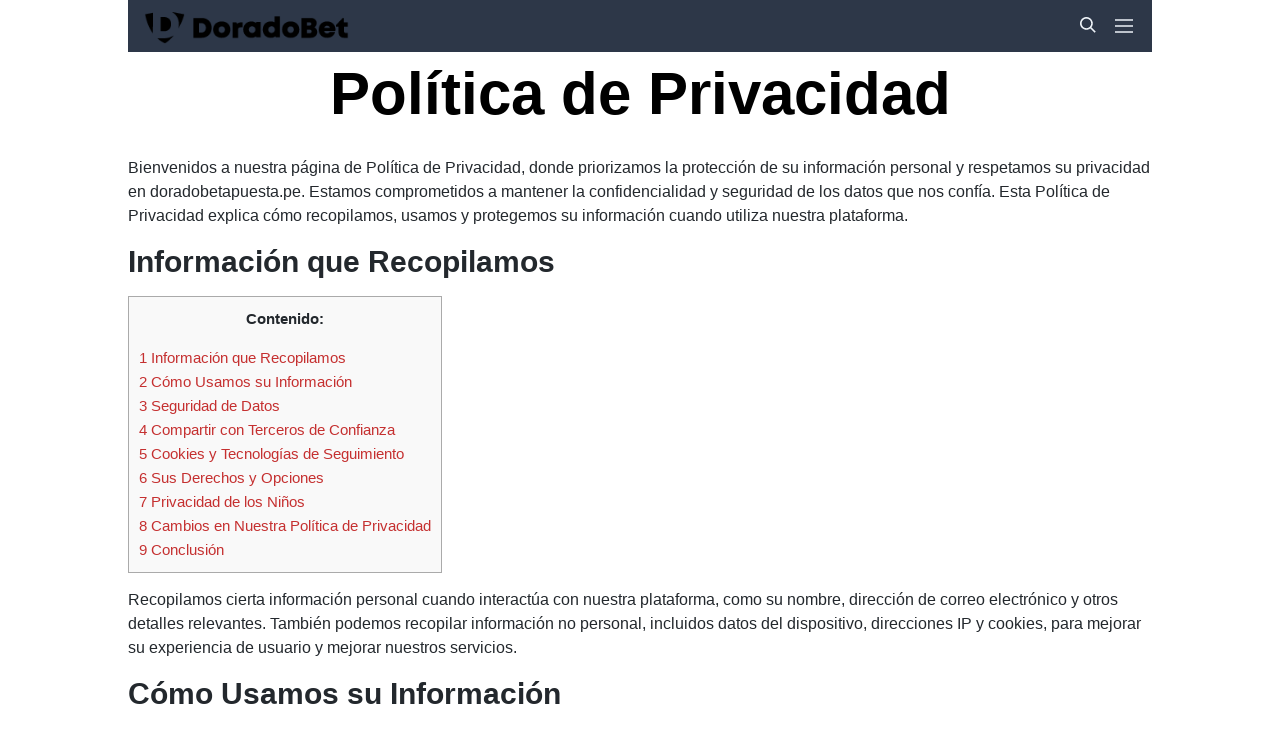

--- FILE ---
content_type: text/html; charset=UTF-8
request_url: https://doradobetapuesta.pe/politica-de-privacidad/
body_size: 22576
content:
<!doctype html>
<html lang="es">
<head><meta charset="UTF-8"><script>if(navigator.userAgent.match(/MSIE|Internet Explorer/i)||navigator.userAgent.match(/Trident\/7\..*?rv:11/i)){var href=document.location.href;if(!href.match(/[?&]nowprocket/)){if(href.indexOf("?")==-1){if(href.indexOf("#")==-1){document.location.href=href+"?nowprocket=1"}else{document.location.href=href.replace("#","?nowprocket=1#")}}else{if(href.indexOf("#")==-1){document.location.href=href+"&nowprocket=1"}else{document.location.href=href.replace("#","&nowprocket=1#")}}}}</script><script>(()=>{class RocketLazyLoadScripts{constructor(){this.v="2.0.4",this.userEvents=["keydown","keyup","mousedown","mouseup","mousemove","mouseover","mouseout","touchmove","touchstart","touchend","touchcancel","wheel","click","dblclick","input"],this.attributeEvents=["onblur","onclick","oncontextmenu","ondblclick","onfocus","onmousedown","onmouseenter","onmouseleave","onmousemove","onmouseout","onmouseover","onmouseup","onmousewheel","onscroll","onsubmit"]}async t(){this.i(),this.o(),/iP(ad|hone)/.test(navigator.userAgent)&&this.h(),this.u(),this.l(this),this.m(),this.k(this),this.p(this),this._(),await Promise.all([this.R(),this.L()]),this.lastBreath=Date.now(),this.S(this),this.P(),this.D(),this.O(),this.M(),await this.C(this.delayedScripts.normal),await this.C(this.delayedScripts.defer),await this.C(this.delayedScripts.async),await this.T(),await this.F(),await this.j(),await this.A(),window.dispatchEvent(new Event("rocket-allScriptsLoaded")),this.everythingLoaded=!0,this.lastTouchEnd&&await new Promise(t=>setTimeout(t,500-Date.now()+this.lastTouchEnd)),this.I(),this.H(),this.U(),this.W()}i(){this.CSPIssue=sessionStorage.getItem("rocketCSPIssue"),document.addEventListener("securitypolicyviolation",t=>{this.CSPIssue||"script-src-elem"!==t.violatedDirective||"data"!==t.blockedURI||(this.CSPIssue=!0,sessionStorage.setItem("rocketCSPIssue",!0))},{isRocket:!0})}o(){window.addEventListener("pageshow",t=>{this.persisted=t.persisted,this.realWindowLoadedFired=!0},{isRocket:!0}),window.addEventListener("pagehide",()=>{this.onFirstUserAction=null},{isRocket:!0})}h(){let t;function e(e){t=e}window.addEventListener("touchstart",e,{isRocket:!0}),window.addEventListener("touchend",function i(o){o.changedTouches[0]&&t.changedTouches[0]&&Math.abs(o.changedTouches[0].pageX-t.changedTouches[0].pageX)<10&&Math.abs(o.changedTouches[0].pageY-t.changedTouches[0].pageY)<10&&o.timeStamp-t.timeStamp<200&&(window.removeEventListener("touchstart",e,{isRocket:!0}),window.removeEventListener("touchend",i,{isRocket:!0}),"INPUT"===o.target.tagName&&"text"===o.target.type||(o.target.dispatchEvent(new TouchEvent("touchend",{target:o.target,bubbles:!0})),o.target.dispatchEvent(new MouseEvent("mouseover",{target:o.target,bubbles:!0})),o.target.dispatchEvent(new PointerEvent("click",{target:o.target,bubbles:!0,cancelable:!0,detail:1,clientX:o.changedTouches[0].clientX,clientY:o.changedTouches[0].clientY})),event.preventDefault()))},{isRocket:!0})}q(t){this.userActionTriggered||("mousemove"!==t.type||this.firstMousemoveIgnored?"keyup"===t.type||"mouseover"===t.type||"mouseout"===t.type||(this.userActionTriggered=!0,this.onFirstUserAction&&this.onFirstUserAction()):this.firstMousemoveIgnored=!0),"click"===t.type&&t.preventDefault(),t.stopPropagation(),t.stopImmediatePropagation(),"touchstart"===this.lastEvent&&"touchend"===t.type&&(this.lastTouchEnd=Date.now()),"click"===t.type&&(this.lastTouchEnd=0),this.lastEvent=t.type,t.composedPath&&t.composedPath()[0].getRootNode()instanceof ShadowRoot&&(t.rocketTarget=t.composedPath()[0]),this.savedUserEvents.push(t)}u(){this.savedUserEvents=[],this.userEventHandler=this.q.bind(this),this.userEvents.forEach(t=>window.addEventListener(t,this.userEventHandler,{passive:!1,isRocket:!0})),document.addEventListener("visibilitychange",this.userEventHandler,{isRocket:!0})}U(){this.userEvents.forEach(t=>window.removeEventListener(t,this.userEventHandler,{passive:!1,isRocket:!0})),document.removeEventListener("visibilitychange",this.userEventHandler,{isRocket:!0}),this.savedUserEvents.forEach(t=>{(t.rocketTarget||t.target).dispatchEvent(new window[t.constructor.name](t.type,t))})}m(){const t="return false",e=Array.from(this.attributeEvents,t=>"data-rocket-"+t),i="["+this.attributeEvents.join("],[")+"]",o="[data-rocket-"+this.attributeEvents.join("],[data-rocket-")+"]",s=(e,i,o)=>{o&&o!==t&&(e.setAttribute("data-rocket-"+i,o),e["rocket"+i]=new Function("event",o),e.setAttribute(i,t))};new MutationObserver(t=>{for(const n of t)"attributes"===n.type&&(n.attributeName.startsWith("data-rocket-")||this.everythingLoaded?n.attributeName.startsWith("data-rocket-")&&this.everythingLoaded&&this.N(n.target,n.attributeName.substring(12)):s(n.target,n.attributeName,n.target.getAttribute(n.attributeName))),"childList"===n.type&&n.addedNodes.forEach(t=>{if(t.nodeType===Node.ELEMENT_NODE)if(this.everythingLoaded)for(const i of[t,...t.querySelectorAll(o)])for(const t of i.getAttributeNames())e.includes(t)&&this.N(i,t.substring(12));else for(const e of[t,...t.querySelectorAll(i)])for(const t of e.getAttributeNames())this.attributeEvents.includes(t)&&s(e,t,e.getAttribute(t))})}).observe(document,{subtree:!0,childList:!0,attributeFilter:[...this.attributeEvents,...e]})}I(){this.attributeEvents.forEach(t=>{document.querySelectorAll("[data-rocket-"+t+"]").forEach(e=>{this.N(e,t)})})}N(t,e){const i=t.getAttribute("data-rocket-"+e);i&&(t.setAttribute(e,i),t.removeAttribute("data-rocket-"+e))}k(t){Object.defineProperty(HTMLElement.prototype,"onclick",{get(){return this.rocketonclick||null},set(e){this.rocketonclick=e,this.setAttribute(t.everythingLoaded?"onclick":"data-rocket-onclick","this.rocketonclick(event)")}})}S(t){function e(e,i){let o=e[i];e[i]=null,Object.defineProperty(e,i,{get:()=>o,set(s){t.everythingLoaded?o=s:e["rocket"+i]=o=s}})}e(document,"onreadystatechange"),e(window,"onload"),e(window,"onpageshow");try{Object.defineProperty(document,"readyState",{get:()=>t.rocketReadyState,set(e){t.rocketReadyState=e},configurable:!0}),document.readyState="loading"}catch(t){console.log("WPRocket DJE readyState conflict, bypassing")}}l(t){this.originalAddEventListener=EventTarget.prototype.addEventListener,this.originalRemoveEventListener=EventTarget.prototype.removeEventListener,this.savedEventListeners=[],EventTarget.prototype.addEventListener=function(e,i,o){o&&o.isRocket||!t.B(e,this)&&!t.userEvents.includes(e)||t.B(e,this)&&!t.userActionTriggered||e.startsWith("rocket-")||t.everythingLoaded?t.originalAddEventListener.call(this,e,i,o):(t.savedEventListeners.push({target:this,remove:!1,type:e,func:i,options:o}),"mouseenter"!==e&&"mouseleave"!==e||t.originalAddEventListener.call(this,e,t.savedUserEvents.push,o))},EventTarget.prototype.removeEventListener=function(e,i,o){o&&o.isRocket||!t.B(e,this)&&!t.userEvents.includes(e)||t.B(e,this)&&!t.userActionTriggered||e.startsWith("rocket-")||t.everythingLoaded?t.originalRemoveEventListener.call(this,e,i,o):t.savedEventListeners.push({target:this,remove:!0,type:e,func:i,options:o})}}J(t,e){this.savedEventListeners=this.savedEventListeners.filter(i=>{let o=i.type,s=i.target||window;return e!==o||t!==s||(this.B(o,s)&&(i.type="rocket-"+o),this.$(i),!1)})}H(){EventTarget.prototype.addEventListener=this.originalAddEventListener,EventTarget.prototype.removeEventListener=this.originalRemoveEventListener,this.savedEventListeners.forEach(t=>this.$(t))}$(t){t.remove?this.originalRemoveEventListener.call(t.target,t.type,t.func,t.options):this.originalAddEventListener.call(t.target,t.type,t.func,t.options)}p(t){let e;function i(e){return t.everythingLoaded?e:e.split(" ").map(t=>"load"===t||t.startsWith("load.")?"rocket-jquery-load":t).join(" ")}function o(o){function s(e){const s=o.fn[e];o.fn[e]=o.fn.init.prototype[e]=function(){return this[0]===window&&t.userActionTriggered&&("string"==typeof arguments[0]||arguments[0]instanceof String?arguments[0]=i(arguments[0]):"object"==typeof arguments[0]&&Object.keys(arguments[0]).forEach(t=>{const e=arguments[0][t];delete arguments[0][t],arguments[0][i(t)]=e})),s.apply(this,arguments),this}}if(o&&o.fn&&!t.allJQueries.includes(o)){const e={DOMContentLoaded:[],"rocket-DOMContentLoaded":[]};for(const t in e)document.addEventListener(t,()=>{e[t].forEach(t=>t())},{isRocket:!0});o.fn.ready=o.fn.init.prototype.ready=function(i){function s(){parseInt(o.fn.jquery)>2?setTimeout(()=>i.bind(document)(o)):i.bind(document)(o)}return"function"==typeof i&&(t.realDomReadyFired?!t.userActionTriggered||t.fauxDomReadyFired?s():e["rocket-DOMContentLoaded"].push(s):e.DOMContentLoaded.push(s)),o([])},s("on"),s("one"),s("off"),t.allJQueries.push(o)}e=o}t.allJQueries=[],o(window.jQuery),Object.defineProperty(window,"jQuery",{get:()=>e,set(t){o(t)}})}P(){const t=new Map;document.write=document.writeln=function(e){const i=document.currentScript,o=document.createRange(),s=i.parentElement;let n=t.get(i);void 0===n&&(n=i.nextSibling,t.set(i,n));const c=document.createDocumentFragment();o.setStart(c,0),c.appendChild(o.createContextualFragment(e)),s.insertBefore(c,n)}}async R(){return new Promise(t=>{this.userActionTriggered?t():this.onFirstUserAction=t})}async L(){return new Promise(t=>{document.addEventListener("DOMContentLoaded",()=>{this.realDomReadyFired=!0,t()},{isRocket:!0})})}async j(){return this.realWindowLoadedFired?Promise.resolve():new Promise(t=>{window.addEventListener("load",t,{isRocket:!0})})}M(){this.pendingScripts=[];this.scriptsMutationObserver=new MutationObserver(t=>{for(const e of t)e.addedNodes.forEach(t=>{"SCRIPT"!==t.tagName||t.noModule||t.isWPRocket||this.pendingScripts.push({script:t,promise:new Promise(e=>{const i=()=>{const i=this.pendingScripts.findIndex(e=>e.script===t);i>=0&&this.pendingScripts.splice(i,1),e()};t.addEventListener("load",i,{isRocket:!0}),t.addEventListener("error",i,{isRocket:!0}),setTimeout(i,1e3)})})})}),this.scriptsMutationObserver.observe(document,{childList:!0,subtree:!0})}async F(){await this.X(),this.pendingScripts.length?(await this.pendingScripts[0].promise,await this.F()):this.scriptsMutationObserver.disconnect()}D(){this.delayedScripts={normal:[],async:[],defer:[]},document.querySelectorAll("script[type$=rocketlazyloadscript]").forEach(t=>{t.hasAttribute("data-rocket-src")?t.hasAttribute("async")&&!1!==t.async?this.delayedScripts.async.push(t):t.hasAttribute("defer")&&!1!==t.defer||"module"===t.getAttribute("data-rocket-type")?this.delayedScripts.defer.push(t):this.delayedScripts.normal.push(t):this.delayedScripts.normal.push(t)})}async _(){await this.L();let t=[];document.querySelectorAll("script[type$=rocketlazyloadscript][data-rocket-src]").forEach(e=>{let i=e.getAttribute("data-rocket-src");if(i&&!i.startsWith("data:")){i.startsWith("//")&&(i=location.protocol+i);try{const o=new URL(i).origin;o!==location.origin&&t.push({src:o,crossOrigin:e.crossOrigin||"module"===e.getAttribute("data-rocket-type")})}catch(t){}}}),t=[...new Map(t.map(t=>[JSON.stringify(t),t])).values()],this.Y(t,"preconnect")}async G(t){if(await this.K(),!0!==t.noModule||!("noModule"in HTMLScriptElement.prototype))return new Promise(e=>{let i;function o(){(i||t).setAttribute("data-rocket-status","executed"),e()}try{if(navigator.userAgent.includes("Firefox/")||""===navigator.vendor||this.CSPIssue)i=document.createElement("script"),[...t.attributes].forEach(t=>{let e=t.nodeName;"type"!==e&&("data-rocket-type"===e&&(e="type"),"data-rocket-src"===e&&(e="src"),i.setAttribute(e,t.nodeValue))}),t.text&&(i.text=t.text),t.nonce&&(i.nonce=t.nonce),i.hasAttribute("src")?(i.addEventListener("load",o,{isRocket:!0}),i.addEventListener("error",()=>{i.setAttribute("data-rocket-status","failed-network"),e()},{isRocket:!0}),setTimeout(()=>{i.isConnected||e()},1)):(i.text=t.text,o()),i.isWPRocket=!0,t.parentNode.replaceChild(i,t);else{const i=t.getAttribute("data-rocket-type"),s=t.getAttribute("data-rocket-src");i?(t.type=i,t.removeAttribute("data-rocket-type")):t.removeAttribute("type"),t.addEventListener("load",o,{isRocket:!0}),t.addEventListener("error",i=>{this.CSPIssue&&i.target.src.startsWith("data:")?(console.log("WPRocket: CSP fallback activated"),t.removeAttribute("src"),this.G(t).then(e)):(t.setAttribute("data-rocket-status","failed-network"),e())},{isRocket:!0}),s?(t.fetchPriority="high",t.removeAttribute("data-rocket-src"),t.src=s):t.src="data:text/javascript;base64,"+window.btoa(unescape(encodeURIComponent(t.text)))}}catch(i){t.setAttribute("data-rocket-status","failed-transform"),e()}});t.setAttribute("data-rocket-status","skipped")}async C(t){const e=t.shift();return e?(e.isConnected&&await this.G(e),this.C(t)):Promise.resolve()}O(){this.Y([...this.delayedScripts.normal,...this.delayedScripts.defer,...this.delayedScripts.async],"preload")}Y(t,e){this.trash=this.trash||[];let i=!0;var o=document.createDocumentFragment();t.forEach(t=>{const s=t.getAttribute&&t.getAttribute("data-rocket-src")||t.src;if(s&&!s.startsWith("data:")){const n=document.createElement("link");n.href=s,n.rel=e,"preconnect"!==e&&(n.as="script",n.fetchPriority=i?"high":"low"),t.getAttribute&&"module"===t.getAttribute("data-rocket-type")&&(n.crossOrigin=!0),t.crossOrigin&&(n.crossOrigin=t.crossOrigin),t.integrity&&(n.integrity=t.integrity),t.nonce&&(n.nonce=t.nonce),o.appendChild(n),this.trash.push(n),i=!1}}),document.head.appendChild(o)}W(){this.trash.forEach(t=>t.remove())}async T(){try{document.readyState="interactive"}catch(t){}this.fauxDomReadyFired=!0;try{await this.K(),this.J(document,"readystatechange"),document.dispatchEvent(new Event("rocket-readystatechange")),await this.K(),document.rocketonreadystatechange&&document.rocketonreadystatechange(),await this.K(),this.J(document,"DOMContentLoaded"),document.dispatchEvent(new Event("rocket-DOMContentLoaded")),await this.K(),this.J(window,"DOMContentLoaded"),window.dispatchEvent(new Event("rocket-DOMContentLoaded"))}catch(t){console.error(t)}}async A(){try{document.readyState="complete"}catch(t){}try{await this.K(),this.J(document,"readystatechange"),document.dispatchEvent(new Event("rocket-readystatechange")),await this.K(),document.rocketonreadystatechange&&document.rocketonreadystatechange(),await this.K(),this.J(window,"load"),window.dispatchEvent(new Event("rocket-load")),await this.K(),window.rocketonload&&window.rocketonload(),await this.K(),this.allJQueries.forEach(t=>t(window).trigger("rocket-jquery-load")),await this.K(),this.J(window,"pageshow");const t=new Event("rocket-pageshow");t.persisted=this.persisted,window.dispatchEvent(t),await this.K(),window.rocketonpageshow&&window.rocketonpageshow({persisted:this.persisted})}catch(t){console.error(t)}}async K(){Date.now()-this.lastBreath>45&&(await this.X(),this.lastBreath=Date.now())}async X(){return document.hidden?new Promise(t=>setTimeout(t)):new Promise(t=>requestAnimationFrame(t))}B(t,e){return e===document&&"readystatechange"===t||(e===document&&"DOMContentLoaded"===t||(e===window&&"DOMContentLoaded"===t||(e===window&&"load"===t||e===window&&"pageshow"===t)))}static run(){(new RocketLazyLoadScripts).t()}}RocketLazyLoadScripts.run()})();</script>
	
	<meta name="viewport" content="width=device-width, initial-scale=1">
	<link rel="profile" href="https://gmpg.org/xfn/11">

	
	<meta name='robots' content='index, follow, max-image-preview:large, max-snippet:-1, max-video-preview:-1' />

	<!-- This site is optimized with the Yoast SEO plugin v26.6 - https://yoast.com/wordpress/plugins/seo/ -->
	<title>Política de Privacidad - doradobetapuesta.pe</title>
<link data-rocket-prefetch href="https://www.clarity.ms" rel="dns-prefetch">
<link crossorigin data-rocket-preload as="font" href="https://doradobetapuesta.pe/wp-content/cache/fonts/1/google-fonts/fonts/s/exo2/v26/7cHmv4okm5zmbtYoK-4.woff2" rel="preload">
<style id="wpr-usedcss">@font-face{font-display:swap;font-family:'Exo 2';font-style:normal;font-weight:400;src:url(https://doradobetapuesta.pe/wp-content/cache/fonts/1/google-fonts/fonts/s/exo2/v26/7cHmv4okm5zmbtYoK-4.woff2) format('woff2');unicode-range:U+0000-00FF,U+0131,U+0152-0153,U+02BB-02BC,U+02C6,U+02DA,U+02DC,U+0304,U+0308,U+0329,U+2000-206F,U+20AC,U+2122,U+2191,U+2193,U+2212,U+2215,U+FEFF,U+FFFD}@font-face{font-display:swap;font-family:'Exo 2';font-style:normal;font-weight:700;src:url(https://doradobetapuesta.pe/wp-content/cache/fonts/1/google-fonts/fonts/s/exo2/v26/7cHmv4okm5zmbtYoK-4.woff2) format('woff2');unicode-range:U+0000-00FF,U+0131,U+0152-0153,U+02BB-02BC,U+02C6,U+02DA,U+02DC,U+0304,U+0308,U+0329,U+2000-206F,U+20AC,U+2122,U+2191,U+2193,U+2212,U+2215,U+FEFF,U+FFFD}img:is([sizes=auto i],[sizes^="auto," i]){contain-intrinsic-size:3000px 1500px}.sc_fs_card__animate summary{display:block;cursor:pointer;position:relative;padding:1em 1em 1em 2em}.sc_fs_card__animate summary:before{content:"";position:absolute;top:1.5em;left:1em;transform:rotate(0);transform-origin:0.2rem 50%;transition:.25s transform ease;border:.4rem solid transparent;border-left-color:inherit}.sc_fs_card__animate[open]>summary:before{transform:rotate(90deg)}.sc_fs_card__animate{padding:0}.sc_fs_card__animate .sc_fs_faq__content{padding:0 1em 1em}.sc_fs_card__animate .sc_fs_faq__content>:first-child{margin-top:0}img.emoji{display:inline!important;border:none!important;box-shadow:none!important;height:1em!important;width:1em!important;margin:0 .07em!important;vertical-align:-.1em!important;background:0 0!important;padding:0!important}:root{--wp-block-synced-color:#7a00df;--wp-block-synced-color--rgb:122,0,223;--wp-bound-block-color:var(--wp-block-synced-color);--wp-editor-canvas-background:#ddd;--wp-admin-theme-color:#007cba;--wp-admin-theme-color--rgb:0,124,186;--wp-admin-theme-color-darker-10:#006ba1;--wp-admin-theme-color-darker-10--rgb:0,107,160.5;--wp-admin-theme-color-darker-20:#005a87;--wp-admin-theme-color-darker-20--rgb:0,90,135;--wp-admin-border-width-focus:2px}@media (min-resolution:192dpi){:root{--wp-admin-border-width-focus:1.5px}}:root{--wp--preset--font-size--normal:16px;--wp--preset--font-size--huge:42px}.screen-reader-text{border:0;clip-path:inset(50%);height:1px;margin:-1px;overflow:hidden;padding:0;position:absolute;width:1px;word-wrap:normal!important}.screen-reader-text:focus{background-color:#ddd;clip-path:none;color:#444;display:block;font-size:1em;height:auto;left:5px;line-height:normal;padding:15px 23px 14px;text-decoration:none;top:5px;width:auto;z-index:100000}html :where(.has-border-color){border-style:solid}html :where([style*=border-top-color]){border-top-style:solid}html :where([style*=border-right-color]){border-right-style:solid}html :where([style*=border-bottom-color]){border-bottom-style:solid}html :where([style*=border-left-color]){border-left-style:solid}html :where([style*=border-width]){border-style:solid}html :where([style*=border-top-width]){border-top-style:solid}html :where([style*=border-right-width]){border-right-style:solid}html :where([style*=border-bottom-width]){border-bottom-style:solid}html :where([style*=border-left-width]){border-left-style:solid}html :where(img[class*=wp-image-]){height:auto;max-width:100%}:where(figure){margin:0 0 1em}html :where(.is-position-sticky){--wp-admin--admin-bar--position-offset:var(--wp-admin--admin-bar--height,0px)}@media screen and (max-width:600px){html :where(.is-position-sticky){--wp-admin--admin-bar--position-offset:0px}}:root :where(p.has-background){padding:1.25em 2.375em}:where(p.has-text-color:not(.has-link-color)) a{color:inherit}:root{--wp--preset--aspect-ratio--square:1;--wp--preset--aspect-ratio--4-3:4/3;--wp--preset--aspect-ratio--3-4:3/4;--wp--preset--aspect-ratio--3-2:3/2;--wp--preset--aspect-ratio--2-3:2/3;--wp--preset--aspect-ratio--16-9:16/9;--wp--preset--aspect-ratio--9-16:9/16;--wp--preset--color--black:#000000;--wp--preset--color--cyan-bluish-gray:#abb8c3;--wp--preset--color--white:#ffffff;--wp--preset--color--pale-pink:#f78da7;--wp--preset--color--vivid-red:#cf2e2e;--wp--preset--color--luminous-vivid-orange:#ff6900;--wp--preset--color--luminous-vivid-amber:#fcb900;--wp--preset--color--light-green-cyan:#7bdcb5;--wp--preset--color--vivid-green-cyan:#00d084;--wp--preset--color--pale-cyan-blue:#8ed1fc;--wp--preset--color--vivid-cyan-blue:#0693e3;--wp--preset--color--vivid-purple:#9b51e0;--wp--preset--gradient--vivid-cyan-blue-to-vivid-purple:linear-gradient(135deg,rgb(6, 147, 227) 0%,rgb(155, 81, 224) 100%);--wp--preset--gradient--light-green-cyan-to-vivid-green-cyan:linear-gradient(135deg,rgb(122, 220, 180) 0%,rgb(0, 208, 130) 100%);--wp--preset--gradient--luminous-vivid-amber-to-luminous-vivid-orange:linear-gradient(135deg,rgb(252, 185, 0) 0%,rgb(255, 105, 0) 100%);--wp--preset--gradient--luminous-vivid-orange-to-vivid-red:linear-gradient(135deg,rgb(255, 105, 0) 0%,rgb(207, 46, 46) 100%);--wp--preset--gradient--very-light-gray-to-cyan-bluish-gray:linear-gradient(135deg,rgb(238, 238, 238) 0%,rgb(169, 184, 195) 100%);--wp--preset--gradient--cool-to-warm-spectrum:linear-gradient(135deg,rgb(74, 234, 220) 0%,rgb(151, 120, 209) 20%,rgb(207, 42, 186) 40%,rgb(238, 44, 130) 60%,rgb(251, 105, 98) 80%,rgb(254, 248, 76) 100%);--wp--preset--gradient--blush-light-purple:linear-gradient(135deg,rgb(255, 206, 236) 0%,rgb(152, 150, 240) 100%);--wp--preset--gradient--blush-bordeaux:linear-gradient(135deg,rgb(254, 205, 165) 0%,rgb(254, 45, 45) 50%,rgb(107, 0, 62) 100%);--wp--preset--gradient--luminous-dusk:linear-gradient(135deg,rgb(255, 203, 112) 0%,rgb(199, 81, 192) 50%,rgb(65, 88, 208) 100%);--wp--preset--gradient--pale-ocean:linear-gradient(135deg,rgb(255, 245, 203) 0%,rgb(182, 227, 212) 50%,rgb(51, 167, 181) 100%);--wp--preset--gradient--electric-grass:linear-gradient(135deg,rgb(202, 248, 128) 0%,rgb(113, 206, 126) 100%);--wp--preset--gradient--midnight:linear-gradient(135deg,rgb(2, 3, 129) 0%,rgb(40, 116, 252) 100%);--wp--preset--font-size--small:13px;--wp--preset--font-size--medium:20px;--wp--preset--font-size--large:36px;--wp--preset--font-size--x-large:42px;--wp--preset--spacing--20:0.44rem;--wp--preset--spacing--30:0.67rem;--wp--preset--spacing--40:1rem;--wp--preset--spacing--50:1.5rem;--wp--preset--spacing--60:2.25rem;--wp--preset--spacing--70:3.38rem;--wp--preset--spacing--80:5.06rem;--wp--preset--shadow--natural:6px 6px 9px rgba(0, 0, 0, .2);--wp--preset--shadow--deep:12px 12px 50px rgba(0, 0, 0, .4);--wp--preset--shadow--sharp:6px 6px 0px rgba(0, 0, 0, .2);--wp--preset--shadow--outlined:6px 6px 0px -3px rgb(255, 255, 255),6px 6px rgb(0, 0, 0);--wp--preset--shadow--crisp:6px 6px 0px rgb(0, 0, 0)}:where(.is-layout-flex){gap:.5em}:where(.is-layout-grid){gap:.5em}:where(.wp-block-columns.is-layout-flex){gap:2em}:where(.wp-block-columns.is-layout-grid){gap:2em}:where(.wp-block-post-template.is-layout-flex){gap:1.25em}:where(.wp-block-post-template.is-layout-grid){gap:1.25em}#toc_container li,#toc_container ul{margin:0;padding:0}#toc_container.no_bullets li,#toc_container.no_bullets ul,#toc_container.no_bullets ul li{background:0 0;list-style-type:none;list-style:none}#toc_container ul ul{margin-left:1.5em}#toc_container{background:#f9f9f9;border:1px solid #aaa;padding:10px;margin-bottom:1em;width:auto;display:table;font-size:95%}#toc_container p.toc_title{text-align:center;font-weight:700;margin:0;padding:0}#toc_container span.toc_toggle{font-weight:400;font-size:90%}#toc_container p.toc_title+ul.toc_list{margin-top:1em}#toc_container a{text-decoration:none;text-shadow:none}#toc_container a:hover{text-decoration:underline}:root{-moz-tab-size:4;-o-tab-size:4;tab-size:4}html{line-height:1.15;-webkit-text-size-adjust:100%}body{margin:0;font-family:system-ui,-apple-system,'Segoe UI',Roboto,Helvetica,Arial,sans-serif,'Apple Color Emoji','Segoe UI Emoji'}strong{font-weight:bolder}table{text-indent:0;border-color:inherit}button,input,optgroup,select,textarea{font-family:inherit;font-size:100%;line-height:1.15;margin:0}button,select{text-transform:none}[type=button],[type=submit],button{-webkit-appearance:button}legend{padding:0}progress{vertical-align:baseline}[type=search]{-webkit-appearance:textfield;outline-offset:-2px}summary{display:list-item}h1,h2,p{margin:0}button{background-color:transparent;background-image:none}button:focus{outline:dotted 1px;outline:-webkit-focus-ring-color auto 5px}fieldset,ul{margin:0;padding:0}ul{list-style:none}html{font-family:ui-sans-serif,system-ui,-apple-system,BlinkMacSystemFont,'Segoe UI',Roboto,'Helvetica Neue',Arial,'Noto Sans',sans-serif,'Apple Color Emoji','Segoe UI Emoji','Segoe UI Symbol','Noto Color Emoji';line-height:1.5}body{font-family:inherit;line-height:inherit}*,:after,:before{box-sizing:border-box;border:0 solid #e5e7eb}img{border-style:solid}textarea{resize:vertical}input::-moz-placeholder,textarea::-moz-placeholder{opacity:1;color:#9ca3af}input:-ms-input-placeholder,textarea:-ms-input-placeholder{opacity:1;color:#9ca3af}input::placeholder,textarea::placeholder{opacity:1;color:#9ca3af}[role=button],button{cursor:pointer}table{border-collapse:collapse}h1,h2{font-size:inherit;font-weight:inherit}a{color:inherit;text-decoration:inherit}button,input,optgroup,select,textarea{padding:0;line-height:inherit;color:inherit}canvas,iframe,img,object,svg,video{display:block;vertical-align:middle}img,video{max-width:100%;height:auto}.custom-logo-link{height:36px;padding-right:1rem}.custom-logo-link img{display:block;width:auto;max-height:100%;z-index:50;position:relative}.screen-reader-text{border:0;clip:rect(1px,1px,1px,1px);-webkit-clip-path:inset(50%);clip-path:inset(50%);height:1px;margin:-1px;overflow:hidden;padding:0;position:absolute!important;width:1px;word-wrap:normal!important}.screen-reader-text:focus{background-color:#f1f1f1;border-radius:3px;box-shadow:0 0 2px 2px rgba(0,0,0,.6);clip:auto!important;-webkit-clip-path:none;clip-path:none;color:#21759b;display:block;font-size:.85rem;font-weight:700;height:auto;left:5px;line-height:normal;padding:15px 23px 14px;text-decoration:none;top:5px;width:auto;z-index:100000}#content[tabindex="-1"]:focus{outline:0}body,html{scroll-behavior:smooth}*,:after,:before{word-break:break-word;word-wrap:break-word}body .entry-content>h1{font-weight:700;font-size:2.25rem;line-height:2.5rem;margin-bottom:1rem}body .entry-content>h2{font-weight:700;font-size:1.875rem;line-height:2.25rem;margin-bottom:1rem}body .entry-content p:not([class*=mb-]){margin-bottom:1rem}body .entry-content ul:not(.list-none){list-style-type:disc;margin-bottom:1rem;padding-left:1.5rem}body .entry-content ul:not(.list-none) ul{margin-bottom:0}.entry-content,.entry-content:after,.entry-content:before{display:block;clear:both}[class^=wp-block]{margin-bottom:1rem}.entry-content input,.entry-content textarea{border-radius:0;border-width:1px;max-width:100%;border-color:var(--color-neutral)}.entry-content input,.entry-content textarea{border-radius:var(--spinoko-border-radius);padding:.5rem;margin-bottom:1rem;width:20rem}.entry-content textarea{height:4rem}.entry-content form button,.entry-content form input[type=submit]{cursor:pointer;font-weight:700;color:var(--color-light);background-color:var(--color-dark)}.entry-content form button,.entry-content form input[type=submit]{border-radius:var(--spinoko-border-radius);padding:.25rem 1rem}svg.icon{height:1rem;width:1rem;fill:currentColor}svg.icon.icon-stroke-base{stroke:currentColor}svg.icon.icon-6{height:1.5rem;width:1.5rem}a{color:var(--color-link);transition:color .2s}a:hover{color:var(--color-link-hover)}.entry-content a{text-decoration:underline;-webkit-text-decoration-skip-ink:none;text-decoration-skip-ink:none}iframe,object{max-width:100%}.site-search section.header-search{transform-origin:top;transition-property:transform;transition-duration:.15s;transition-timing-function:cubic-bezier(.4,0,.2,1);transition-duration:.3s;top:52px;transform:scaleY(0)}.site-search section.header-search.toggled{transform:scaleY(1)}.site-search section form{display:flex;align-items:center;justify-content:space-between}.site-search section form label{flex-grow:1}.site-search section form label input{-webkit-appearance:none;-moz-appearance:none;appearance:none;border-width:1px;--tw-text-opacity:1;color:rgba(0,0,0,var(--tw-text-opacity));width:100%;border-color:var(--color-dark);border-top-left-radius:var(--spinoko-border-radius);border-bottom-left-radius:var(--spinoko-border-radius);padding:.25rem .5rem}.site-search section form input[type=submit]{border-width:1px;cursor:pointer;font-weight:700;background-color:var(--color-light);color:var(--color-dark);border-color:var(--color-dark);border-top-right-radius:var(--spinoko-border-radius);border-bottom-right-radius:var(--spinoko-border-radius);padding:.25rem 1rem}.main-navigation button.menu-toggle .menu-toggle--open{display:block}.main-navigation button.menu-toggle .menu-toggle--close{display:none}.main-navigation>div{max-height:100vh;position:fixed;top:0;transform-origin:top;transition-property:transform;transition-duration:.15s;transition-timing-function:cubic-bezier(.4,0,.2,1);transition-duration:.3s;background-color:var(--color-dark);padding-top:4rem;padding-bottom:2rem;padding-left:2rem;transform:scaleY(0);width:var(--container-width);left:calc(50% - var(--container-width)/ 2)}.main-navigation>div>ul{width:100%}.main-navigation>div>ul li{margin-bottom:1rem}.main-navigation>div>ul li a{font-weight:700;text-transform:uppercase;color:var(--color-light)}.main-navigation>div>ul li ul{margin-top:.5rem;padding-left:1rem}.main-navigation>div>ul li ul li:before{content:"↳";font-size:1.25rem;line-height:1.75rem;opacity:.25;vertical-align:middle;margin-right:.5rem}.main-navigation>div>ul li ul li:last-child{margin-bottom:0}.main-navigation.toggled>div{transform:scaleY(1)}.main-navigation.toggled button.menu-toggle .menu-toggle--open{display:none}.main-navigation.toggled button.menu-toggle .menu-toggle--close{display:block}.footer-navigation ul{display:flex;flex-wrap:wrap;align-items:center;justify-content:center}.footer-navigation ul li{font-weight:700;padding:0 .25rem}.footer-navigation ul li:not(:last-child):after{content:".";color:var(--color-light);padding-left:.5rem}.footer-navigation ul li a{color:var(--color-light)}.footer-navigation ul li a:hover{color:var(--color-neutral)}.table-wrapper .arrow{display:none}.table-wrapper .sorted{font-weight:700}.table-wrapper .sorted .arrow{display:block}.table-wrapper[data-filters] .expand-filters{border-color:var(--color-neutral)}.table-wrapper[data-filters] .expand-filters span:last-of-type{color:var(--color-dark)}.table-wrapper[data-filters] .remove-filters{display:block}.table-wrapper[data-filters] label span:last-of-type{display:none}.show-more-less-block{margin-bottom:1rem}.bg-transparent{background-color:transparent}.border{border-width:1px}.block{display:block}.inline-block{display:inline-block}.inline{display:inline}.flex{display:flex}.table{display:table}.hidden{display:none}.items-center{align-items:center}.items-baseline{align-items:baseline}.justify-between{justify-content:space-between}.flex-1{flex:1 1 0%}.font-body{font-family:'Exo 2',sans-serif}.font-bold{font-weight:700}.h-header{height:52px}.text-base{font-size:1rem;line-height:1.5rem}.text-2xl{font-size:1.5rem;line-height:2rem}.leading-none{line-height:1}.overflow-y-scroll{overflow-y:scroll}.pointer-events-none{pointer-events:none}.static{position:static}.fixed{position:fixed}.absolute{position:absolute}.relative{position:relative}.top-0{top:0}.right-0{right:0}.bottom-0{bottom:0}.left-0{left:0}.resize{resize:both}*{--tw-shadow:0 0 transparent}*{--tw-ring-inset:var(--tw-empty,);--tw-ring-offset-width:0px;--tw-ring-offset-color:#fff;--tw-ring-color:rgba(59, 130, 246, .5);--tw-ring-offset-shadow:0 0 transparent;--tw-ring-shadow:0 0 transparent}.text-center{text-align:center}.text-black{--tw-text-opacity:1;color:rgba(0,0,0,var(--tw-text-opacity))}.hover\:text-white:hover,.text-white{--tw-text-opacity:1;color:rgba(255,255,255,var(--tw-text-opacity))}.antialiased{-webkit-font-smoothing:antialiased;-moz-osx-font-smoothing:grayscale}.visible{visibility:visible}.w-full{width:100%}.z-10{z-index:10}.z-20{z-index:20}.z-50{z-index:50}.transform{transform:translateX(var(--tw-translate-x)) translateY(var(--tw-translate-y)) rotate(var(--tw-rotate)) skewX(var(--tw-skew-x)) skewY(var(--tw-skew-y)) scaleX(var(--tw-scale-x)) scaleY(var(--tw-scale-y))}.transform{--tw-translate-x:0;--tw-translate-y:0;--tw-rotate:0;--tw-skew-x:0;--tw-skew-y:0;--tw-scale-x:1;--tw-scale-y:1}.ease-out{transition-timing-function:cubic-bezier(0,0,.2,1)}:root{--spinoko-box-shadow:0 10px 15px -3px rgba(0, 0, 0, .1),0 4px 6px -2px rgba(0, 0, 0, .05);--spinoko-box-shadow-hover:0 25px 50px -12px rgba(0, 0, 0, .25);--spinoko-transition-duration:0.3s;--spinoko-font-size:1rem;--spinoko-font-family:"'Exo 2', sans-serif";--spinoko-sticky-text:"STICKY"}.font-spinoko{font-family:var(--spinoko-font-family)}.text-spinoko{font-size:var(--spinoko-font-size)}:root{--spinoko-border-radius:0.5rem}.spinoko_rounded_inner{border-radius:calc(var(--spinoko-border-radius)/2)}.sp-mx-auto{margin-left:auto}.sp-mx-auto{margin-right:auto}.sp-pt-1{padding-top:.25rem}.sp-mr-2{margin-right:.5rem}.sp-mb-2{margin-bottom:.5rem}.sp-pl-2{padding-left:.5rem}.sp-pb-2{padding-bottom:.5rem}.sp-py-2{padding-top:.5rem;padding-bottom:.5rem}.sp-p-2{padding:.5rem}.sp-mb-4{margin-bottom:1rem}.sp-pr-4{padding-right:1rem}.sp-px-4{padding-left:1rem;padding-right:1rem}.sp-p-4{padding:1rem}.sp-mb-8{margin-bottom:2rem}.sp-mt-16{margin-top:4rem}:root{--color-info:#93c5fd;--color-error:#fca5a5;--color-success:#6ee7b7;--color-light:#e5e7eb;--color-neutral:#596575;--color-dark:#1f2937;--color-link:#b91c1c;--color-link-hover:#7f1d1d;--color-primary:#2563eb;--color-primary-hover:#1e3a8a;--color-primary-contrast:#d5bc9a;--color-secondary:#b91c1c;--color-secondary-hover:#7f1d1d;--color-secondary-contrast:#3acfcf;--color-star:#dc2626;--color-hero-text:#e5e7eb;--color-hero-bg:#1f2937;--color-hero-top:#111827;--color-hero-bottom:#374151;--color-body-text:#000;--color-body-bg:#fff;--color-table-highlight:#2563eb;--color-payment-icon:#303c42}.text-body{color:var(--color-body-text)}.bg-body{background-color:var(--color-body-bg)}.text-light{color:var(--color-light)}.border-neutral{border-color:var(--color-neutral)}.bg-dark{background-color:var(--color-dark)}:root{--container-width:100%}@media (min-width:640px){:root{--container-width:640px}}.container{width:100%;max-width:var(--container-width)}.tippy-box[data-animation=fade][data-state=hidden]{opacity:0}[data-tippy-root]{max-width:calc(100vw - 10px)}.tippy-box{position:relative;background-color:#333;color:#fff;border-radius:4px;font-size:14px;line-height:1.4;outline:0;transition-property:transform,visibility,opacity}.tippy-box[data-placement^=top]>.tippy-arrow{bottom:0}.tippy-box[data-placement^=top]>.tippy-arrow:before{bottom:-7px;left:0;border-width:8px 8px 0;border-top-color:initial;transform-origin:center top}.tippy-box[data-placement^=bottom]>.tippy-arrow{top:0}.tippy-box[data-placement^=bottom]>.tippy-arrow:before{top:-7px;left:0;border-width:0 8px 8px;border-bottom-color:initial;transform-origin:center bottom}.tippy-box[data-placement^=left]>.tippy-arrow{right:0}.tippy-box[data-placement^=left]>.tippy-arrow:before{border-width:8px 0 8px 8px;border-left-color:initial;right:-7px;transform-origin:center left}.tippy-box[data-placement^=right]>.tippy-arrow{left:0}.tippy-box[data-placement^=right]>.tippy-arrow:before{left:-7px;border-width:8px 8px 8px 0;border-right-color:initial;transform-origin:center right}.tippy-box[data-inertia][data-state=visible]{transition-timing-function:cubic-bezier(.54,1.5,.38,1.11)}.tippy-arrow{width:16px;height:16px;color:#333}.tippy-arrow:before{content:"";position:absolute;border-color:transparent;border-style:solid}.tippy-content{position:relative;padding:5px 9px;z-index:1}@media (min-width:768px){.main-navigation>div{width:calc(var(--container-width) - 2rem);left:calc(50% - var(--container-width)/ 2 + 1rem)}:root{--container-width:768px}.md\:block{display:block}.md\:text-2xl{font-size:1.5rem;line-height:2rem}.md\:text-4xl{font-size:2.25rem;line-height:2.5rem}.md\:sp-px-4{padding-left:1rem}.md\:sp-px-4{padding-right:1rem}}@media (min-width:1024px){:root{--container-width:1056px}.lg\:text-6xl{font-size:3.75rem;line-height:1}}#cookie-notice{position:fixed;min-width:100%;height:auto;z-index:100000;font-size:13px;letter-spacing:0;line-height:20px;left:0;text-align:center;font-weight:400;font-family:-apple-system,BlinkMacSystemFont,Arial,Roboto,"Helvetica Neue",sans-serif}#cookie-notice,#cookie-notice *{-webkit-box-sizing:border-box;-moz-box-sizing:border-box;box-sizing:border-box}#cookie-notice.cn-animated{-webkit-animation-duration:.5s!important;animation-duration:.5s!important;-webkit-animation-fill-mode:both;animation-fill-mode:both}#cookie-notice .cookie-notice-container{display:block}#cookie-notice.cookie-notice-hidden .cookie-notice-container{display:none}.cn-position-bottom{bottom:0}.cookie-notice-container{padding:15px 30px;text-align:center;width:100%;z-index:2}.cn-close-icon{position:absolute;right:15px;top:50%;margin-top:-10px;width:15px;height:15px;opacity:.5;padding:10px;outline:0;cursor:pointer}.cn-close-icon:hover{opacity:1}.cn-close-icon:after,.cn-close-icon:before{position:absolute;content:' ';height:15px;width:2px;top:3px;background-color:grey}.cn-close-icon:before{transform:rotate(45deg)}.cn-close-icon:after{transform:rotate(-45deg)}#cookie-notice .cn-revoke-cookie{margin:0}#cookie-notice .cn-button{margin:0 0 0 10px;display:inline-block}#cookie-notice .cn-button:not(.cn-button-custom){font-family:-apple-system,BlinkMacSystemFont,Arial,Roboto,"Helvetica Neue",sans-serif;font-weight:400;font-size:13px;letter-spacing:.25px;line-height:20px;margin:0 0 0 10px;text-align:center;text-transform:none;display:inline-block;cursor:pointer;touch-action:manipulation;white-space:nowrap;outline:0;box-shadow:none;text-shadow:none;border:none;-webkit-border-radius:3px;-moz-border-radius:3px;border-radius:3px;text-decoration:none;padding:8.5px 10px;line-height:1;color:inherit}.cn-text-container{margin:0 0 6px}.cn-buttons-container,.cn-text-container{display:inline-block}#cookie-notice.cookie-notice-visible.cn-effect-fade,#cookie-notice.cookie-revoke-visible.cn-effect-fade{-webkit-animation-name:fadeIn;animation-name:fadeIn}#cookie-notice.cn-effect-fade{-webkit-animation-name:fadeOut;animation-name:fadeOut}@-webkit-keyframes fadeIn{from{opacity:0}to{opacity:1}}@keyframes fadeIn{from{opacity:0}to{opacity:1}}@-webkit-keyframes fadeOut{from{opacity:1}to{opacity:0}}@keyframes fadeOut{from{opacity:1}to{opacity:0}}@media all and (max-width:900px){.cookie-notice-container #cn-notice-text{display:block}.cookie-notice-container #cn-notice-buttons{display:block}#cookie-notice .cn-button{margin:0 5px 5px}}@media all and (max-width:480px){.cookie-notice-container{padding:15px 25px}}.spinoko{--color-info:#90cdf4;--color-error:#feb2b2;--color-success:#9ae6b4;--color-light:#edf2f7;--color-neutral:#a0aec0;--color-dark:#2d3748;--color-link:#c53030;--color-link-hover:#742a2a;--color-primary:#3182ce;--color-primary-hover:#2a4365;--color-primary-contrast:#d5bc9a;--color-secondary:#c53030;--color-secondary-hover:#742a2a;--color-secondary-contrast:#3acfcf;--color-star:#e53e3e;--color-hero-text:#E2E8F0;--color-hero-bg:#2d3748;--color-hero-top:#1a202c;--color-hero-bottom:#4a5568;--color-body-text:#23282d;--color-body-bg:inherit}.spinoko{--spinoko-font-family:'Exo 2',sans-serif;--spinoko-font-size:16px}.spinoko{--spinoko-box-shadow:0 10px 15px -3px rgba(0, 0, 0, .1),0 4px 6px -2px rgba(0, 0, 0, .05);--spinoko-border-radius:8px;--spinoko-transition-duration:0.3s}.spinoko{--spinoko-sticky-text:"STICKY"}:root{--wpforms-field-border-radius:3px;--wpforms-field-background-color:#ffffff;--wpforms-field-border-color:rgba(0, 0, 0, .25);--wpforms-field-text-color:rgba(0, 0, 0, .7);--wpforms-label-color:rgba(0, 0, 0, .85);--wpforms-label-sublabel-color:rgba(0, 0, 0, .55);--wpforms-label-error-color:#d63637;--wpforms-button-border-radius:3px;--wpforms-button-background-color:#066aab;--wpforms-button-text-color:#ffffff;--wpforms-field-size-input-height:43px;--wpforms-field-size-input-spacing:15px;--wpforms-field-size-font-size:16px;--wpforms-field-size-line-height:19px;--wpforms-field-size-padding-h:14px;--wpforms-field-size-checkbox-size:16px;--wpforms-field-size-sublabel-spacing:5px;--wpforms-field-size-icon-size:1;--wpforms-label-size-font-size:16px;--wpforms-label-size-line-height:19px;--wpforms-label-size-sublabel-font-size:14px;--wpforms-label-size-sublabel-line-height:17px;--wpforms-button-size-font-size:17px;--wpforms-button-size-height:41px;--wpforms-button-size-padding-h:15px;--wpforms-button-size-margin-top:10px}</style><link rel="preload" data-rocket-preload as="image" href="https://doradobetapuesta.pe/wp-content/uploads/2023/08/dorabet.png" fetchpriority="high">
	<meta name="description" content="Gracias por revisar nuestra Política de Privacidad. Su privacidad y seguridad de datos son de suma importancia para nosotros." />
	<link rel="canonical" href="https://doradobetapuesta.pe/politica-de-privacidad/" />
	<meta property="og:locale" content="en_US" />
	<meta property="og:type" content="article" />
	<meta property="og:title" content="Política de Privacidad - doradobetapuesta.pe" />
	<meta property="og:description" content="Gracias por revisar nuestra Política de Privacidad. Su privacidad y seguridad de datos son de suma importancia para nosotros." />
	<meta property="og:url" content="https://doradobetapuesta.pe/politica-de-privacidad/" />
	<meta property="article:modified_time" content="2023-09-22T15:53:52+00:00" />
	<meta name="twitter:card" content="summary_large_image" />
	<meta name="twitter:label1" content="Est. reading time" />
	<meta name="twitter:data1" content="3 minutes" />
	<!-- / Yoast SEO plugin. -->


<link href='https://fonts.gstatic.com' crossorigin rel='preconnect' />
<link rel="alternate" type="application/rss+xml" title=" &raquo; Feed" href="https://doradobetapuesta.pe/feed/" />
<link rel="alternate" type="application/rss+xml" title=" &raquo; Comments Feed" href="https://doradobetapuesta.pe/comments/feed/" />
<link rel="alternate" title="oEmbed (JSON)" type="application/json+oembed" href="https://doradobetapuesta.pe/wp-json/oembed/1.0/embed?url=https%3A%2F%2Fdoradobetapuesta.pe%2Fpolitica-de-privacidad%2F" />
<link rel="alternate" title="oEmbed (XML)" type="text/xml+oembed" href="https://doradobetapuesta.pe/wp-json/oembed/1.0/embed?url=https%3A%2F%2Fdoradobetapuesta.pe%2Fpolitica-de-privacidad%2F&#038;format=xml" />
<style id='wp-img-auto-sizes-contain-inline-css' type='text/css'></style>

<style id='wp-emoji-styles-inline-css' type='text/css'></style>
<style id='wp-block-library-inline-css' type='text/css'></style><style id='wp-block-heading-inline-css' type='text/css'></style>
<style id='wp-block-paragraph-inline-css' type='text/css'></style>
<style id='global-styles-inline-css' type='text/css'></style>

<style id='classic-theme-styles-inline-css' type='text/css'></style>



<style id='rocket-lazyload-inline-css' type='text/css'>
.rll-youtube-player{position:relative;padding-bottom:56.23%;height:0;overflow:hidden;max-width:100%;}.rll-youtube-player:focus-within{outline: 2px solid currentColor;outline-offset: 5px;}.rll-youtube-player iframe{position:absolute;top:0;left:0;width:100%;height:100%;z-index:100;background:0 0}.rll-youtube-player img{bottom:0;display:block;left:0;margin:auto;max-width:100%;width:100%;position:absolute;right:0;top:0;border:none;height:auto;-webkit-transition:.4s all;-moz-transition:.4s all;transition:.4s all}.rll-youtube-player img:hover{-webkit-filter:brightness(75%)}.rll-youtube-player .play{height:100%;width:100%;left:0;top:0;position:absolute;background:var(--wpr-bg-70e41a19-e9d0-4edf-85ae-679f5a51cdc1) no-repeat center;background-color: transparent !important;cursor:pointer;border:none;}
/*# sourceURL=rocket-lazyload-inline-css */
</style>
<script type="rocketlazyloadscript" data-rocket-type="text/javascript" data-rocket-src="https://doradobetapuesta.pe/wp-includes/js/jquery/jquery.min.js?ver=3.7.1" id="jquery-core-js" data-rocket-defer defer></script>
<script type="rocketlazyloadscript" data-rocket-type="text/javascript" data-rocket-src="https://doradobetapuesta.pe/wp-includes/js/jquery/jquery-migrate.min.js?ver=3.4.1" id="jquery-migrate-js" data-rocket-defer defer></script>
<script type="rocketlazyloadscript" async data-rocket-type="text/javascript" id="cookie-notice-front-js-before">
/* <![CDATA[ */
var cnArgs = {"ajaxUrl":"https:\/\/doradobetapuesta.pe\/wp-admin\/admin-ajax.php","nonce":"2190d8126e","hideEffect":"fade","position":"bottom","onScroll":false,"onScrollOffset":100,"onClick":false,"cookieName":"cookie_notice_accepted","cookieTime":2592000,"cookieTimeRejected":2592000,"globalCookie":false,"redirection":false,"cache":true,"revokeCookies":false,"revokeCookiesOpt":"automatic"};

//# sourceURL=cookie-notice-front-js-before
/* ]]> */
</script>
<script type="rocketlazyloadscript" async data-rocket-type="text/javascript" data-rocket-src="https://doradobetapuesta.pe/wp-content/plugins/cookie-notice/js/front.min.js?ver=2.4.11" id="cookie-notice-front-js"></script>
<link rel="https://api.w.org/" href="https://doradobetapuesta.pe/wp-json/" /><link rel="alternate" title="JSON" type="application/json" href="https://doradobetapuesta.pe/wp-json/wp/v2/pages/126" /><link rel="EditURI" type="application/rsd+xml" title="RSD" href="https://doradobetapuesta.pe/xmlrpc.php?rsd" />
<meta name="generator" content="WordPress 6.9" />
<link rel='shortlink' href='https://doradobetapuesta.pe/?p=126' />
		<script type="rocketlazyloadscript" data-rocket-type="text/javascript">
				(function(c,l,a,r,i,t,y){
					c[a]=c[a]||function(){(c[a].q=c[a].q||[]).push(arguments)};t=l.createElement(r);t.async=1;
					t.src="https://www.clarity.ms/tag/"+i+"?ref=wordpress";y=l.getElementsByTagName(r)[0];y.parentNode.insertBefore(t,y);
				})(window, document, "clarity", "script", "r0zb5dhx74");
		</script>
		<style type="text/css"></style><link rel="icon" href="https://doradobetapuesta.pe/wp-content/uploads/2023/08/cropped-doradobet-casino-32x32.png" sizes="32x32" />
<link rel="icon" href="https://doradobetapuesta.pe/wp-content/uploads/2023/08/cropped-doradobet-casino-192x192.png" sizes="192x192" />
<link rel="apple-touch-icon" href="https://doradobetapuesta.pe/wp-content/uploads/2023/08/cropped-doradobet-casino-180x180.png" />
<meta name="msapplication-TileImage" content="https://doradobetapuesta.pe/wp-content/uploads/2023/08/cropped-doradobet-casino-270x270.png" />
		<style type="text/css" id="wp-custom-css"></style>
		<noscript><style id="rocket-lazyload-nojs-css">.rll-youtube-player, [data-lazy-src]{display:none !important;}</style></noscript><style id="wpforms-css-vars-root"></style>
	<style id="wpr-lazyload-bg-container"></style><style id="wpr-lazyload-bg-exclusion"></style>
<noscript>
<style id="wpr-lazyload-bg-nostyle">.rll-youtube-player .play{--wpr-bg-70e41a19-e9d0-4edf-85ae-679f5a51cdc1: url('https://doradobetapuesta.pe/wp-content/plugins/wp-rocket/assets/img/youtube.png');}</style>
</noscript>
<script type="application/javascript">const rocket_pairs = [{"selector":".rll-youtube-player .play","style":".rll-youtube-player .play{--wpr-bg-70e41a19-e9d0-4edf-85ae-679f5a51cdc1: url('https:\/\/doradobetapuesta.pe\/wp-content\/plugins\/wp-rocket\/assets\/img\/youtube.png');}","hash":"70e41a19-e9d0-4edf-85ae-679f5a51cdc1","url":"https:\/\/doradobetapuesta.pe\/wp-content\/plugins\/wp-rocket\/assets\/img\/youtube.png"}]; const rocket_excluded_pairs = [];</script><meta name="generator" content="WP Rocket 3.20.2" data-wpr-features="wpr_lazyload_css_bg_img wpr_remove_unused_css wpr_delay_js wpr_defer_js wpr_minify_js wpr_lazyload_images wpr_lazyload_iframes wpr_preconnect_external_domains wpr_auto_preload_fonts wpr_oci wpr_minify_css wpr_preload_links wpr_host_fonts_locally wpr_desktop" /></head>

<body class="wp-singular page-template-default page page-id-126 wp-custom-logo wp-theme-spinoko site spinoko font-body font-spinoko text-spinoko text-base antialiased bg-body text-body amp-disabled cookies-not-set"	data-spinoko="2.3.3">

	
<a class="skip-link screen-reader-text" href="#site-navigation">
	Skip to navigation</a>
<a class="skip-link screen-reader-text" href="#main">
	Skip to content</a>

	<header  id="masthead" class="site-header w-full top-0 left-0 fixed z-10">
		<div  class="container sp-mx-auto md:sp-px-4">
			<div  class="relative h-header flex items-center justify-between bg-dark text-light sp-py-2 sp-px-4">

			
<div class="site-branding flex-1 flex items-center">
	<a href="https://doradobetapuesta.pe/" class="custom-logo-link" rel="home"><img fetchpriority="high" width="250" height="44" src="https://doradobetapuesta.pe/wp-content/uploads/2023/08/dorabet.png" class="custom-logo" alt="Dorabet" decoding="async" /></a>
	<p class="site-title flex items-baseline">
		<a href="https://doradobetapuesta.pe/" rel="home"
			class="text-light hover:text-white text-base md:text-2xl font-bold relative z-50">
					</a>
		<span class="hidden md:block sp-pl-2 z-50">
					</span>
	</p>
</div>


<div class="site-search sp-pr-4 sp-pt-1">

	<button class="toggle-header-search button__transparent relative z-20"
		aria-expanded="false"
				>
		<span class="screen-reader-text">Search</span>
		<svg class="icon icon-4" xmlns="http://www.w3.org/2000/svg" viewBox="0 0 20 20"><path d="M12.9 14.32a8 8 0 1 1 1.41-1.41l5.35 5.33-1.42 1.42-5.33-5.34zM8 14A6 6 0 1 0 8 2a6 6 0 0 0 0 12z"/></svg>	</button>

	<section class="header-search absolute h-header left-0 w-full bg-dark text-light sp-py-2 sp-px-4"
		aria-hidden="true"
		hidden
				>

		<form role="search" method="get" class="search-form" action="https://doradobetapuesta.pe/">
			<label>
				<span class="screen-reader-text">Search for:</span>
				<input type="search"
					name="s"
					value=""
					class="search-field"
					placeholder="Search …"
					required="required"
					tabindex="-1"
					>
			</label>
			<input type="submit"
				value="Search"
				class="search-submit"
				tabindex="-1"
				>
		</form>
	</section>
</div>


<nav id="site-navigation" class="main-navigation"
		>

	<button class="menu-toggle flex items-center relative z-20 text-light"
		>

		<span class="screen-reader-text">Primary Menu</span>
		<span class="menu-toggle--open">
			<svg class="icon icon-6 icon-stroke-base pointer-events-none" xmlns="http://www.w3.org/2000/svg" viewBox="0 0 32 32" stroke-width="2">
    <path d="M4 8 L28 8 M4 16 L28 16 M4 24 L28 24" />
</svg>
		</span>
		<span class="menu-toggle--close">
			<svg class="icon icon-6 icon-stroke-base pointer-events-none" xmlns="http://www.w3.org/2000/svg" viewBox="0 0 32 32" stroke-width="2">
    <path d="M2 30 L30 2 M30 30 L2 2" />
</svg>
		</span>
	</button>

	<div class="menu-main-container"><ul id="primary-menu" class="primary-menu"><li id="menu-item-73" class="menu-item menu-item-type-custom menu-item-object-custom menu-item-home menu-item-73"><a href="https://doradobetapuesta.pe/">DoradoBet Peru 👍</a></li>
<li id="menu-item-71" class="menu-item menu-item-type-post_type menu-item-object-page menu-item-71"><a href="https://doradobetapuesta.pe/doradobet-bono/">Bono 🎁</a></li>
<li id="menu-item-119" class="menu-item menu-item-type-post_type menu-item-object-page menu-item-119"><a href="https://doradobetapuesta.pe/aviator-juego/">Aviator ✈</a></li>
<li id="menu-item-120" class="menu-item menu-item-type-post_type menu-item-object-page menu-item-120"><a href="https://doradobetapuesta.pe/tragamonedas-en-doradobet/">Tragamonedas 🎰</a></li>
<li id="menu-item-121" class="menu-item menu-item-type-post_type menu-item-object-page menu-item-121"><a href="https://doradobetapuesta.pe/apuestas-doradobet-en-vivo/">En Vivo 🔴</a></li>
<li id="menu-item-72" class="menu-item menu-item-type-post_type menu-item-object-page menu-item-72"><a href="https://doradobetapuesta.pe/doradobet-app/">Doradobet App 📱</a></li>
<li id="menu-item-133" class="menu-item menu-item-type-post_type menu-item-object-page menu-item-133"><a href="https://doradobetapuesta.pe/terminos-y-condiciones/">Términos y Condiciones</a></li>
<li id="menu-item-134" class="menu-item menu-item-type-post_type menu-item-object-page current-menu-item page_item page-item-126 current_page_item menu-item-134"><a href="https://doradobetapuesta.pe/politica-de-privacidad/" aria-current="page">Política de Privacidad</a></li>
<li id="menu-item-135" class="menu-item menu-item-type-post_type menu-item-object-page menu-item-135"><a href="https://doradobetapuesta.pe/juego-responsable/">Juego Responsable</a></li>
<li id="menu-item-155" class="menu-item menu-item-type-post_type menu-item-object-page menu-item-155"><a href="https://doradobetapuesta.pe/contact-us/">Contact Us</a></li>
</ul></div></nav>

			</div>
		</div>
	</header>

	<main  id="main" class="site-main container sp-mx-auto sp-mt-16 sp-mb-4 sp-px-4">
<article  id="post-126" class="post-126 page type-page status-publish hentry">

	<header  class="entry-header text-center sp-px-4 sp-mb-8">
		<h1 class="entry-title text-black text-2xl md:text-4xl lg:text-6xl font-bold sp-mb-4">Política de Privacidad</h1>	</header>

	<div  class="entry-content">
		
<p>Bienvenidos a nuestra página de Política de Privacidad, donde priorizamos la protección de su información personal y respetamos su privacidad en doradobetapuesta.pe. Estamos comprometidos a mantener la confidencialidad y seguridad de los datos que nos confía. Esta Política de Privacidad explica cómo recopilamos, usamos y protegemos su información cuando utiliza nuestra plataforma.</p>



<h2 class="wp-block-heading"><span id="Informacion_que_Recopilamos"><strong>Información que Recopilamos</strong></span></h2><div id="toc_container" class="no_bullets"><p class="toc_title">Contenido:</p><ul class="toc_list"><li><a href="#Informacion_que_Recopilamos"><span class="toc_number toc_depth_1">1</span> Información que Recopilamos</a></li><li><a href="#Como_Usamos_su_Informacion"><span class="toc_number toc_depth_1">2</span> Cómo Usamos su Información</a></li><li><a href="#Seguridad_de_Datos"><span class="toc_number toc_depth_1">3</span> Seguridad de Datos</a></li><li><a href="#Compartir_con_Terceros_de_Confianza"><span class="toc_number toc_depth_1">4</span> Compartir con Terceros de Confianza</a></li><li><a href="#Cookies_y_Tecnologias_de_Seguimiento"><span class="toc_number toc_depth_1">5</span> Cookies y Tecnologías de Seguimiento</a></li><li><a href="#Sus_Derechos_y_Opciones"><span class="toc_number toc_depth_1">6</span> Sus Derechos y Opciones</a></li><li><a href="#Privacidad_de_los_Ninos"><span class="toc_number toc_depth_1">7</span> Privacidad de los Niños</a></li><li><a href="#Cambios_en_Nuestra_Politica_de_Privacidad"><span class="toc_number toc_depth_1">8</span> Cambios en Nuestra Política de Privacidad</a></li><li><a href="#Conclusion"><span class="toc_number toc_depth_1">9</span> Conclusión</a></li></ul></div>




<p>Recopilamos cierta información personal cuando interactúa con nuestra plataforma, como su nombre, dirección de correo electrónico y otros detalles relevantes. También podemos recopilar información no personal, incluidos datos del dispositivo, direcciones IP y cookies, para mejorar su experiencia de usuario y mejorar nuestros servicios.</p>



<h2 class="wp-block-heading"><span id="Como_Usamos_su_Informacion"><strong>Cómo Usamos su Información</strong></span></h2>



<p>La información que recopilamos se utiliza para proporcionar y mejorar nuestros servicios, personalizar su experiencia, comunicarnos con usted y garantizar la seguridad de nuestra plataforma. También podemos utilizar su información para analizar tendencias, realizar investigaciones y cumplir con obligaciones legales.</p>



<h2 class="wp-block-heading"><span id="Seguridad_de_Datos"><strong>Seguridad de Datos</strong></span></h2>



<p>Tomamos la seguridad de los datos en serio e implementamos medidas de la industria para proteger su información contra el acceso no autorizado, la divulgación o la alteración. Nuestros sistemas se supervisan regularmente y empleamos cifrado, firewalls y protocolos seguros para salvaguardar sus datos. Sin embargo, tenga en cuenta que ningún método de transmisión por Internet o almacenamiento electrónico es 100% seguro.</p>



<h2 class="wp-block-heading"><span id="Compartir_con_Terceros_de_Confianza"><strong>Compartir con Terceros de Confianza</strong></span></h2>



<p>Podemos compartir su información con terceros de confianza, como proveedores de servicios, para facilitar nuestras operaciones y mejorar nuestros servicios. Estos terceros están contractualmente obligados a mantener la confidencialidad y seguridad de su información. No vendemos, alquilamos ni comerciamos con su información personal a terceros con fines de marketing sin su consentimiento explícito.</p>



<h2 class="wp-block-heading"><span id="Cookies_y_Tecnologias_de_Seguimiento"><strong>Cookies y Tecnologías de Seguimiento</strong></span></h2>



<p>Nuestra plataforma utiliza cookies y tecnologías de seguimiento similares para mejorar su experiencia de navegación y recopilar información sobre cómo utiliza nuestro sitio web. Tiene la opción de administrar sus preferencias de cookies a través de la configuración de su navegador. Consulte nuestra Política de Cookies para obtener información detallada sobre el uso de cookies y sus opciones.</p>



<h2 class="wp-block-heading"><span id="Sus_Derechos_y_Opciones"><strong>Sus Derechos y Opciones</strong></span></h2>



<p>Usted tiene el derecho de acceder, modificar o eliminar su información personal que tenemos. También puede tener el derecho de objetar el procesamiento de sus datos, restringir ciertos usos o solicitar la portabilidad de datos. Proporcionamos mecanismos para ejercer estos derechos y respetamos sus elecciones con respecto a la recopilación y el uso de su información.</p>



<h2 class="wp-block-heading"><span id="Privacidad_de_los_Ninos"><strong>Privacidad de los Niños</strong></span></h2>



<p>Nuestra plataforma no está dirigida a niños menores de 13 años. No recopilamos conscientemente información personal de niños. Si cree que hemos recopilado información de un niño por error, contáctenos y tomaremos medidas de inmediato para eliminar dichos datos.</p>



<h2 class="wp-block-heading"><span id="Cambios_en_Nuestra_Politica_de_Privacidad"><strong>Cambios en Nuestra Política de Privacidad</strong></span></h2>



<p>Nos reservamos el derecho de actualizar o modificar esta Política de Privacidad en cualquier momento. Cualquier cambio se reflejará en esta página, y le animamos a revisar esta política periódicamente. Al continuar utilizando nuestra plataforma después de cualquier modificación, reconoce y acepta la Política de Privacidad actualizada.</p>



<h2 class="wp-block-heading"><span id="Conclusion"><strong>Conclusión</strong></span></h2>



<p>Gracias por revisar nuestra Política de Privacidad. Su privacidad y seguridad de datos son de suma importancia para nosotros. Si tiene alguna pregunta, inquietud o solicitud con respecto a nuestra Política de Privacidad o el manejo de su información personal, comuníquese con nosotros. Estamos comprometidos a ser transparentes y proteger su privacidad mientras le brindamos una valiosa experiencia de usuario. Este sitio utiliza cookies. Algunas de estas cookies son esenciales, mientras que otras nos ayudan a mejorar su experiencia en el sitio web. Para obtener información más detallada sobre las cookies que utilizamos, consulte nuestra Política de Privacidad.</p>
	</div>

</article>
</main>
		<footer  id="colophon" class="site-footer bg-dark text-white">
			<div  class="container sp-mx-auto sp-p-4 sp-pb-2">

				
<div  class="footer-navigation sp-mb-4">

	<div class="menu-main-container"><ul id="footer-menu" class="footer-menu"><li class="menu-item menu-item-type-custom menu-item-object-custom menu-item-home menu-item-73"><a href="https://doradobetapuesta.pe/">DoradoBet Peru 👍</a></li>
<li class="menu-item menu-item-type-post_type menu-item-object-page menu-item-71"><a href="https://doradobetapuesta.pe/doradobet-bono/">Bono 🎁</a></li>
<li class="menu-item menu-item-type-post_type menu-item-object-page menu-item-119"><a href="https://doradobetapuesta.pe/aviator-juego/">Aviator ✈</a></li>
<li class="menu-item menu-item-type-post_type menu-item-object-page menu-item-120"><a href="https://doradobetapuesta.pe/tragamonedas-en-doradobet/">Tragamonedas 🎰</a></li>
<li class="menu-item menu-item-type-post_type menu-item-object-page menu-item-121"><a href="https://doradobetapuesta.pe/apuestas-doradobet-en-vivo/">En Vivo 🔴</a></li>
<li class="menu-item menu-item-type-post_type menu-item-object-page menu-item-72"><a href="https://doradobetapuesta.pe/doradobet-app/">Doradobet App 📱</a></li>
<li class="menu-item menu-item-type-post_type menu-item-object-page menu-item-133"><a href="https://doradobetapuesta.pe/terminos-y-condiciones/">Términos y Condiciones</a></li>
<li class="menu-item menu-item-type-post_type menu-item-object-page current-menu-item page_item page-item-126 current_page_item menu-item-134"><a href="https://doradobetapuesta.pe/politica-de-privacidad/" aria-current="page">Política de Privacidad</a></li>
<li class="menu-item menu-item-type-post_type menu-item-object-page menu-item-135"><a href="https://doradobetapuesta.pe/juego-responsable/">Juego Responsable</a></li>
<li class="menu-item menu-item-type-post_type menu-item-object-page menu-item-155"><a href="https://doradobetapuesta.pe/contact-us/">Contact Us</a></li>
</ul></div></div>

<div  class="site-info text-center" data-str="copyright_text">

	© Todos los derechos de uso del producto pertenecen a - <a href="https://doradobetapuesta.pe/go/reg/" rel="nofollow" target="_blank">doradobet.com</a>
<br></div>

			</div>
		</footer>
	</div>

	<script type="speculationrules">
{"prefetch":[{"source":"document","where":{"and":[{"href_matches":"/*"},{"not":{"href_matches":["/wp-*.php","/wp-admin/*","/wp-content/uploads/*","/wp-content/*","/wp-content/plugins/*","/wp-content/themes/spinoko/*","/*\\?(.+)"]}},{"not":{"selector_matches":"a[rel~=\"nofollow\"]"}},{"not":{"selector_matches":".no-prefetch, .no-prefetch a"}}]},"eagerness":"conservative"}]}
</script>
<script type="rocketlazyloadscript" data-minify="1" data-rocket-type="text/javascript" data-rocket-src="https://doradobetapuesta.pe/wp-content/cache/min/1/wp-content/plugins/structured-content/dist/app.build.js?ver=1766406206" id="structured-content-frontend-js" data-rocket-defer defer></script>
<script type="text/javascript" id="toc-front-js-extra">
/* <![CDATA[ */
var tocplus = {"visibility_show":"show","visibility_hide":"hide","visibility_hide_by_default":"1","width":"Auto"};
//# sourceURL=toc-front-js-extra
/* ]]> */
</script>
<script type="rocketlazyloadscript" data-rocket-type="text/javascript" data-rocket-src="https://doradobetapuesta.pe/wp-content/plugins/table-of-contents-plus/front.min.js?ver=2309" id="toc-front-js" data-rocket-defer defer></script>
<script type="text/javascript" id="ta_main_js-js-extra">
/* <![CDATA[ */
var thirsty_global_vars = {"home_url":"//doradobetapuesta.pe","ajax_url":"https://doradobetapuesta.pe/wp-admin/admin-ajax.php","link_fixer_enabled":"yes","link_prefix":"go","link_prefixes":["recommends","go"],"post_id":"126","enable_record_stats":"yes","enable_js_redirect":"yes","disable_thirstylink_class":""};
//# sourceURL=ta_main_js-js-extra
/* ]]> */
</script>
<script type="rocketlazyloadscript" data-minify="1" data-rocket-type="text/javascript" data-rocket-src="https://doradobetapuesta.pe/wp-content/cache/min/1/wp-content/plugins/thirstyaffiliates/js/app/ta.js?ver=1766406206" id="ta_main_js-js" data-rocket-defer defer></script>
<script type="rocketlazyloadscript" data-rocket-type="text/javascript" id="rocket-browser-checker-js-after">
/* <![CDATA[ */
"use strict";var _createClass=function(){function defineProperties(target,props){for(var i=0;i<props.length;i++){var descriptor=props[i];descriptor.enumerable=descriptor.enumerable||!1,descriptor.configurable=!0,"value"in descriptor&&(descriptor.writable=!0),Object.defineProperty(target,descriptor.key,descriptor)}}return function(Constructor,protoProps,staticProps){return protoProps&&defineProperties(Constructor.prototype,protoProps),staticProps&&defineProperties(Constructor,staticProps),Constructor}}();function _classCallCheck(instance,Constructor){if(!(instance instanceof Constructor))throw new TypeError("Cannot call a class as a function")}var RocketBrowserCompatibilityChecker=function(){function RocketBrowserCompatibilityChecker(options){_classCallCheck(this,RocketBrowserCompatibilityChecker),this.passiveSupported=!1,this._checkPassiveOption(this),this.options=!!this.passiveSupported&&options}return _createClass(RocketBrowserCompatibilityChecker,[{key:"_checkPassiveOption",value:function(self){try{var options={get passive(){return!(self.passiveSupported=!0)}};window.addEventListener("test",null,options),window.removeEventListener("test",null,options)}catch(err){self.passiveSupported=!1}}},{key:"initRequestIdleCallback",value:function(){!1 in window&&(window.requestIdleCallback=function(cb){var start=Date.now();return setTimeout(function(){cb({didTimeout:!1,timeRemaining:function(){return Math.max(0,50-(Date.now()-start))}})},1)}),!1 in window&&(window.cancelIdleCallback=function(id){return clearTimeout(id)})}},{key:"isDataSaverModeOn",value:function(){return"connection"in navigator&&!0===navigator.connection.saveData}},{key:"supportsLinkPrefetch",value:function(){var elem=document.createElement("link");return elem.relList&&elem.relList.supports&&elem.relList.supports("prefetch")&&window.IntersectionObserver&&"isIntersecting"in IntersectionObserverEntry.prototype}},{key:"isSlowConnection",value:function(){return"connection"in navigator&&"effectiveType"in navigator.connection&&("2g"===navigator.connection.effectiveType||"slow-2g"===navigator.connection.effectiveType)}}]),RocketBrowserCompatibilityChecker}();
//# sourceURL=rocket-browser-checker-js-after
/* ]]> */
</script>
<script type="text/javascript" id="rocket-preload-links-js-extra">
/* <![CDATA[ */
var RocketPreloadLinksConfig = {"excludeUris":"/(?:.+/)?feed(?:/(?:.+/?)?)?$|/(?:.+/)?embed/|/(index.php/)?(.*)wp-json(/.*|$)|/go/","usesTrailingSlash":"1","imageExt":"jpg|jpeg|gif|png|tiff|bmp|webp|avif|pdf|doc|docx|xls|xlsx|php","fileExt":"jpg|jpeg|gif|png|tiff|bmp|webp|avif|pdf|doc|docx|xls|xlsx|php|html|htm","siteUrl":"https://doradobetapuesta.pe","onHoverDelay":"100","rateThrottle":"3"};
//# sourceURL=rocket-preload-links-js-extra
/* ]]> */
</script>
<script type="rocketlazyloadscript" data-rocket-type="text/javascript" id="rocket-preload-links-js-after">
/* <![CDATA[ */
(function() {
"use strict";var r="function"==typeof Symbol&&"symbol"==typeof Symbol.iterator?function(e){return typeof e}:function(e){return e&&"function"==typeof Symbol&&e.constructor===Symbol&&e!==Symbol.prototype?"symbol":typeof e},e=function(){function i(e,t){for(var n=0;n<t.length;n++){var i=t[n];i.enumerable=i.enumerable||!1,i.configurable=!0,"value"in i&&(i.writable=!0),Object.defineProperty(e,i.key,i)}}return function(e,t,n){return t&&i(e.prototype,t),n&&i(e,n),e}}();function i(e,t){if(!(e instanceof t))throw new TypeError("Cannot call a class as a function")}var t=function(){function n(e,t){i(this,n),this.browser=e,this.config=t,this.options=this.browser.options,this.prefetched=new Set,this.eventTime=null,this.threshold=1111,this.numOnHover=0}return e(n,[{key:"init",value:function(){!this.browser.supportsLinkPrefetch()||this.browser.isDataSaverModeOn()||this.browser.isSlowConnection()||(this.regex={excludeUris:RegExp(this.config.excludeUris,"i"),images:RegExp(".("+this.config.imageExt+")$","i"),fileExt:RegExp(".("+this.config.fileExt+")$","i")},this._initListeners(this))}},{key:"_initListeners",value:function(e){-1<this.config.onHoverDelay&&document.addEventListener("mouseover",e.listener.bind(e),e.listenerOptions),document.addEventListener("mousedown",e.listener.bind(e),e.listenerOptions),document.addEventListener("touchstart",e.listener.bind(e),e.listenerOptions)}},{key:"listener",value:function(e){var t=e.target.closest("a"),n=this._prepareUrl(t);if(null!==n)switch(e.type){case"mousedown":case"touchstart":this._addPrefetchLink(n);break;case"mouseover":this._earlyPrefetch(t,n,"mouseout")}}},{key:"_earlyPrefetch",value:function(t,e,n){var i=this,r=setTimeout(function(){if(r=null,0===i.numOnHover)setTimeout(function(){return i.numOnHover=0},1e3);else if(i.numOnHover>i.config.rateThrottle)return;i.numOnHover++,i._addPrefetchLink(e)},this.config.onHoverDelay);t.addEventListener(n,function e(){t.removeEventListener(n,e,{passive:!0}),null!==r&&(clearTimeout(r),r=null)},{passive:!0})}},{key:"_addPrefetchLink",value:function(i){return this.prefetched.add(i.href),new Promise(function(e,t){var n=document.createElement("link");n.rel="prefetch",n.href=i.href,n.onload=e,n.onerror=t,document.head.appendChild(n)}).catch(function(){})}},{key:"_prepareUrl",value:function(e){if(null===e||"object"!==(void 0===e?"undefined":r(e))||!1 in e||-1===["http:","https:"].indexOf(e.protocol))return null;var t=e.href.substring(0,this.config.siteUrl.length),n=this._getPathname(e.href,t),i={original:e.href,protocol:e.protocol,origin:t,pathname:n,href:t+n};return this._isLinkOk(i)?i:null}},{key:"_getPathname",value:function(e,t){var n=t?e.substring(this.config.siteUrl.length):e;return n.startsWith("/")||(n="/"+n),this._shouldAddTrailingSlash(n)?n+"/":n}},{key:"_shouldAddTrailingSlash",value:function(e){return this.config.usesTrailingSlash&&!e.endsWith("/")&&!this.regex.fileExt.test(e)}},{key:"_isLinkOk",value:function(e){return null!==e&&"object"===(void 0===e?"undefined":r(e))&&(!this.prefetched.has(e.href)&&e.origin===this.config.siteUrl&&-1===e.href.indexOf("?")&&-1===e.href.indexOf("#")&&!this.regex.excludeUris.test(e.href)&&!this.regex.images.test(e.href))}}],[{key:"run",value:function(){"undefined"!=typeof RocketPreloadLinksConfig&&new n(new RocketBrowserCompatibilityChecker({capture:!0,passive:!0}),RocketPreloadLinksConfig).init()}}]),n}();t.run();
}());

//# sourceURL=rocket-preload-links-js-after
/* ]]> */
</script>
<script type="text/javascript" id="rocket_lazyload_css-js-extra">
/* <![CDATA[ */
var rocket_lazyload_css_data = {"threshold":"300"};
//# sourceURL=rocket_lazyload_css-js-extra
/* ]]> */
</script>
<script type="text/javascript" id="rocket_lazyload_css-js-after">
/* <![CDATA[ */
!function o(n,c,a){function u(t,e){if(!c[t]){if(!n[t]){var r="function"==typeof require&&require;if(!e&&r)return r(t,!0);if(s)return s(t,!0);throw(e=new Error("Cannot find module '"+t+"'")).code="MODULE_NOT_FOUND",e}r=c[t]={exports:{}},n[t][0].call(r.exports,function(e){return u(n[t][1][e]||e)},r,r.exports,o,n,c,a)}return c[t].exports}for(var s="function"==typeof require&&require,e=0;e<a.length;e++)u(a[e]);return u}({1:[function(e,t,r){"use strict";{const c="undefined"==typeof rocket_pairs?[]:rocket_pairs,a=(("undefined"==typeof rocket_excluded_pairs?[]:rocket_excluded_pairs).map(t=>{var e=t.selector;document.querySelectorAll(e).forEach(e=>{e.setAttribute("data-rocket-lazy-bg-"+t.hash,"excluded")})}),document.querySelector("#wpr-lazyload-bg-container"));var o=rocket_lazyload_css_data.threshold||300;const u=new IntersectionObserver(e=>{e.forEach(t=>{t.isIntersecting&&c.filter(e=>t.target.matches(e.selector)).map(t=>{var e;t&&((e=document.createElement("style")).textContent=t.style,a.insertAdjacentElement("afterend",e),t.elements.forEach(e=>{u.unobserve(e),e.setAttribute("data-rocket-lazy-bg-"+t.hash,"loaded")}))})})},{rootMargin:o+"px"});function n(){0<(0<arguments.length&&void 0!==arguments[0]?arguments[0]:[]).length&&c.forEach(t=>{try{document.querySelectorAll(t.selector).forEach(e=>{"loaded"!==e.getAttribute("data-rocket-lazy-bg-"+t.hash)&&"excluded"!==e.getAttribute("data-rocket-lazy-bg-"+t.hash)&&(u.observe(e),(t.elements||=[]).push(e))})}catch(e){console.error(e)}})}n(),function(){const r=window.MutationObserver;return function(e,t){if(e&&1===e.nodeType)return(t=new r(t)).observe(e,{attributes:!0,childList:!0,subtree:!0}),t}}()(document.querySelector("body"),n)}},{}]},{},[1]);
//# sourceURL=rocket_lazyload_css-js-after
/* ]]> */
</script>
<script type="text/javascript" id="spinoko-scripts-js-extra">
/* <![CDATA[ */
var SpinokoFrontEnd = {"ajaxUrl":"https://doradobetapuesta.pe/wp-admin/admin-ajax.php","termsPopoverPosition":"top"};
//# sourceURL=spinoko-scripts-js-extra
/* ]]> */
</script>
<script type="rocketlazyloadscript" data-minify="1" data-rocket-type="text/javascript" data-rocket-src="https://doradobetapuesta.pe/wp-content/cache/min/1/wp-content/themes/spinoko/js/app.js?ver=1766406206" id="spinoko-scripts-js" data-rocket-defer defer></script>

		<!-- Cookie Notice plugin v2.4.11 by Hu-manity.co https://hu-manity.co/ -->
		<div  id="cookie-notice" role="dialog" class="cookie-notice-hidden cookie-revoke-hidden cn-position-bottom" aria-label="Cookie Notice" style="background-color: rgba(50,50,58,1);"><div  class="cookie-notice-container" style="color: #fff"><span id="cn-notice-text" class="cn-text-container">We use cookies to ensure that we give you the best experience on our website. If you continue to use this site we will assume that you are happy with it.</span><span id="cn-notice-buttons" class="cn-buttons-container"><a href="#" id="cn-accept-cookie" data-cookie-set="accept" class="cn-set-cookie cn-button" aria-label="Ok" style="background-color: #00a99d">Ok</a></span><span id="cn-close-notice" data-cookie-set="accept" class="cn-close-icon" title="No"></span></div>
			
		</div>
		<!-- / Cookie Notice plugin --><script>window.lazyLoadOptions=[{elements_selector:"img[data-lazy-src],.rocket-lazyload,iframe[data-lazy-src]",data_src:"lazy-src",data_srcset:"lazy-srcset",data_sizes:"lazy-sizes",class_loading:"lazyloading",class_loaded:"lazyloaded",threshold:300,callback_loaded:function(element){if(element.tagName==="IFRAME"&&element.dataset.rocketLazyload=="fitvidscompatible"){if(element.classList.contains("lazyloaded")){if(typeof window.jQuery!="undefined"){if(jQuery.fn.fitVids){jQuery(element).parent().fitVids()}}}}}},{elements_selector:".rocket-lazyload",data_src:"lazy-src",data_srcset:"lazy-srcset",data_sizes:"lazy-sizes",class_loading:"lazyloading",class_loaded:"lazyloaded",threshold:300,}];window.addEventListener('LazyLoad::Initialized',function(e){var lazyLoadInstance=e.detail.instance;if(window.MutationObserver){var observer=new MutationObserver(function(mutations){var image_count=0;var iframe_count=0;var rocketlazy_count=0;mutations.forEach(function(mutation){for(var i=0;i<mutation.addedNodes.length;i++){if(typeof mutation.addedNodes[i].getElementsByTagName!=='function'){continue}
if(typeof mutation.addedNodes[i].getElementsByClassName!=='function'){continue}
images=mutation.addedNodes[i].getElementsByTagName('img');is_image=mutation.addedNodes[i].tagName=="IMG";iframes=mutation.addedNodes[i].getElementsByTagName('iframe');is_iframe=mutation.addedNodes[i].tagName=="IFRAME";rocket_lazy=mutation.addedNodes[i].getElementsByClassName('rocket-lazyload');image_count+=images.length;iframe_count+=iframes.length;rocketlazy_count+=rocket_lazy.length;if(is_image){image_count+=1}
if(is_iframe){iframe_count+=1}}});if(image_count>0||iframe_count>0||rocketlazy_count>0){lazyLoadInstance.update()}});var b=document.getElementsByTagName("body")[0];var config={childList:!0,subtree:!0};observer.observe(b,config)}},!1)</script><script data-no-minify="1" async src="https://doradobetapuesta.pe/wp-content/plugins/wp-rocket/assets/js/lazyload/17.8.3/lazyload.min.js"></script><script>function lazyLoadThumb(e,alt,l){var t='<img data-lazy-src="https://i.ytimg.com/vi/ID/hqdefault.jpg" alt="" width="480" height="360"><noscript><img src="https://i.ytimg.com/vi/ID/hqdefault.jpg" alt="" width="480" height="360"></noscript>',a='<button class="play" aria-label="Play Youtube video"></button>';if(l){t=t.replace('data-lazy-','');t=t.replace('loading="lazy"','');t=t.replace(/<noscript>.*?<\/noscript>/g,'');}t=t.replace('alt=""','alt="'+alt+'"');return t.replace("ID",e)+a}function lazyLoadYoutubeIframe(){var e=document.createElement("iframe"),t="ID?autoplay=1";t+=0===this.parentNode.dataset.query.length?"":"&"+this.parentNode.dataset.query;e.setAttribute("src",t.replace("ID",this.parentNode.dataset.src)),e.setAttribute("frameborder","0"),e.setAttribute("allowfullscreen","1"),e.setAttribute("allow","accelerometer; autoplay; encrypted-media; gyroscope; picture-in-picture"),this.parentNode.parentNode.replaceChild(e,this.parentNode)}document.addEventListener("DOMContentLoaded",function(){var exclusions=[];var e,t,p,u,l,a=document.getElementsByClassName("rll-youtube-player");for(t=0;t<a.length;t++)(e=document.createElement("div")),(u='https://i.ytimg.com/vi/ID/hqdefault.jpg'),(u=u.replace('ID',a[t].dataset.id)),(l=exclusions.some(exclusion=>u.includes(exclusion))),e.setAttribute("data-id",a[t].dataset.id),e.setAttribute("data-query",a[t].dataset.query),e.setAttribute("data-src",a[t].dataset.src),(e.innerHTML=lazyLoadThumb(a[t].dataset.id,a[t].dataset.alt,l)),a[t].appendChild(e),(p=e.querySelector(".play")),(p.onclick=lazyLoadYoutubeIframe)});</script>
	
<a href="#" id="scroll-top" class="fixed bottom-0 right-0 z-2 sp-mb-2 sp-mr-2 sp-p-2 leading-none border border-neutral spinoko_rounded_inner bg-transparent hidden">
	<svg class="icon" xmlns="http://www.w3.org/2000/svg" viewBox="0 0 20 20"><title>Back to top</title><path d="M7 10v8h6v-8h5l-8-8-8 8h5z"/></svg>
	<span class="screen-reader-text">Back to top</span>
</a>

<script defer src="https://static.cloudflareinsights.com/beacon.min.js/vcd15cbe7772f49c399c6a5babf22c1241717689176015" integrity="sha512-ZpsOmlRQV6y907TI0dKBHq9Md29nnaEIPlkf84rnaERnq6zvWvPUqr2ft8M1aS28oN72PdrCzSjY4U6VaAw1EQ==" data-cf-beacon='{"version":"2024.11.0","token":"0637c1d0afdd419c8c67e4fa0edb5c85","r":1,"server_timing":{"name":{"cfCacheStatus":true,"cfEdge":true,"cfExtPri":true,"cfL4":true,"cfOrigin":true,"cfSpeedBrain":true},"location_startswith":null}}' crossorigin="anonymous"></script>
</body>
</html>
<!-- This website is like a Rocket, isn't it? Performance optimized by WP Rocket. Learn more: https://wp-rocket.me - Debug: cached@1769049147 -->